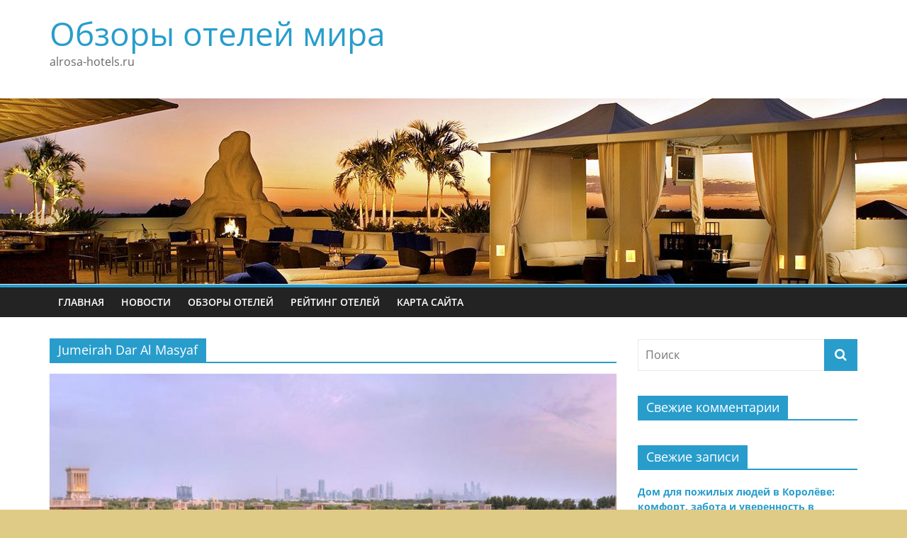

--- FILE ---
content_type: text/html; charset=UTF-8
request_url: https://www.alrosa-hotels.ru/tag/jumeirah-dar-al-masyaf/
body_size: 8835
content:
<!DOCTYPE html>
<html dir="ltr" lang="ru-RU"
	prefix="og: https://ogp.me/ns#" >
<head>
			<meta charset="UTF-8" />
		<meta name="viewport" content="width=device-width, initial-scale=1">
		<link rel="profile" href="http://gmpg.org/xfn/11" />
		<title>Jumeirah Dar Al Masyaf | Обзоры отелей мира</title>

		<!-- All in One SEO 4.2.9 - aioseo.com -->
		<meta name="robots" content="max-image-preview:large" />
		<link rel="canonical" href="https://www.alrosa-hotels.ru/tag/jumeirah-dar-al-masyaf/" />
		<meta name="generator" content="All in One SEO (AIOSEO) 4.2.9 " />
		<script type="application/ld+json" class="aioseo-schema">
			{"@context":"https:\/\/schema.org","@graph":[{"@type":"BreadcrumbList","@id":"https:\/\/www.alrosa-hotels.ru\/tag\/jumeirah-dar-al-masyaf\/#breadcrumblist","itemListElement":[{"@type":"ListItem","@id":"https:\/\/www.alrosa-hotels.ru\/#listItem","position":1,"item":{"@type":"WebPage","@id":"https:\/\/www.alrosa-hotels.ru\/","name":"\u0413\u043b\u0430\u0432\u043d\u0430\u044f","description":"alrosa-hotels.ru","url":"https:\/\/www.alrosa-hotels.ru\/"},"nextItem":"https:\/\/www.alrosa-hotels.ru\/tag\/jumeirah-dar-al-masyaf\/#listItem"},{"@type":"ListItem","@id":"https:\/\/www.alrosa-hotels.ru\/tag\/jumeirah-dar-al-masyaf\/#listItem","position":2,"item":{"@type":"WebPage","@id":"https:\/\/www.alrosa-hotels.ru\/tag\/jumeirah-dar-al-masyaf\/","name":"Jumeirah Dar Al Masyaf","url":"https:\/\/www.alrosa-hotels.ru\/tag\/jumeirah-dar-al-masyaf\/"},"previousItem":"https:\/\/www.alrosa-hotels.ru\/#listItem"}]},{"@type":"CollectionPage","@id":"https:\/\/www.alrosa-hotels.ru\/tag\/jumeirah-dar-al-masyaf\/#collectionpage","url":"https:\/\/www.alrosa-hotels.ru\/tag\/jumeirah-dar-al-masyaf\/","name":"Jumeirah Dar Al Masyaf | \u041e\u0431\u0437\u043e\u0440\u044b \u043e\u0442\u0435\u043b\u0435\u0439 \u043c\u0438\u0440\u0430","inLanguage":"ru-RU","isPartOf":{"@id":"https:\/\/www.alrosa-hotels.ru\/#website"},"breadcrumb":{"@id":"https:\/\/www.alrosa-hotels.ru\/tag\/jumeirah-dar-al-masyaf\/#breadcrumblist"}},{"@type":"Organization","@id":"https:\/\/www.alrosa-hotels.ru\/#organization","name":"\u041e\u0431\u0437\u043e\u0440\u044b \u043e\u0442\u0435\u043b\u0435\u0439 \u043c\u0438\u0440\u0430","url":"https:\/\/www.alrosa-hotels.ru\/"},{"@type":"WebSite","@id":"https:\/\/www.alrosa-hotels.ru\/#website","url":"https:\/\/www.alrosa-hotels.ru\/","name":"\u041e\u0431\u0437\u043e\u0440\u044b \u043e\u0442\u0435\u043b\u0435\u0439 \u043c\u0438\u0440\u0430","description":"alrosa-hotels.ru","inLanguage":"ru-RU","publisher":{"@id":"https:\/\/www.alrosa-hotels.ru\/#organization"}}]}
		</script>
		<!-- All in One SEO -->

<link rel="alternate" type="application/rss+xml" title="Обзоры отелей мира &raquo; Лента" href="https://www.alrosa-hotels.ru/feed/" />
<link rel="alternate" type="application/rss+xml" title="Обзоры отелей мира &raquo; Лента комментариев" href="https://www.alrosa-hotels.ru/comments/feed/" />
<link rel="alternate" type="application/rss+xml" title="Обзоры отелей мира &raquo; Лента метки Jumeirah Dar Al Masyaf" href="https://www.alrosa-hotels.ru/tag/jumeirah-dar-al-masyaf/feed/" />
<script type="text/javascript">
window._wpemojiSettings = {"baseUrl":"https:\/\/s.w.org\/images\/core\/emoji\/14.0.0\/72x72\/","ext":".png","svgUrl":"https:\/\/s.w.org\/images\/core\/emoji\/14.0.0\/svg\/","svgExt":".svg","source":{"concatemoji":"https:\/\/www.alrosa-hotels.ru\/wp-includes\/js\/wp-emoji-release.min.js?ver=6.1.9"}};
/*! This file is auto-generated */
!function(e,a,t){var n,r,o,i=a.createElement("canvas"),p=i.getContext&&i.getContext("2d");function s(e,t){var a=String.fromCharCode,e=(p.clearRect(0,0,i.width,i.height),p.fillText(a.apply(this,e),0,0),i.toDataURL());return p.clearRect(0,0,i.width,i.height),p.fillText(a.apply(this,t),0,0),e===i.toDataURL()}function c(e){var t=a.createElement("script");t.src=e,t.defer=t.type="text/javascript",a.getElementsByTagName("head")[0].appendChild(t)}for(o=Array("flag","emoji"),t.supports={everything:!0,everythingExceptFlag:!0},r=0;r<o.length;r++)t.supports[o[r]]=function(e){if(p&&p.fillText)switch(p.textBaseline="top",p.font="600 32px Arial",e){case"flag":return s([127987,65039,8205,9895,65039],[127987,65039,8203,9895,65039])?!1:!s([55356,56826,55356,56819],[55356,56826,8203,55356,56819])&&!s([55356,57332,56128,56423,56128,56418,56128,56421,56128,56430,56128,56423,56128,56447],[55356,57332,8203,56128,56423,8203,56128,56418,8203,56128,56421,8203,56128,56430,8203,56128,56423,8203,56128,56447]);case"emoji":return!s([129777,127995,8205,129778,127999],[129777,127995,8203,129778,127999])}return!1}(o[r]),t.supports.everything=t.supports.everything&&t.supports[o[r]],"flag"!==o[r]&&(t.supports.everythingExceptFlag=t.supports.everythingExceptFlag&&t.supports[o[r]]);t.supports.everythingExceptFlag=t.supports.everythingExceptFlag&&!t.supports.flag,t.DOMReady=!1,t.readyCallback=function(){t.DOMReady=!0},t.supports.everything||(n=function(){t.readyCallback()},a.addEventListener?(a.addEventListener("DOMContentLoaded",n,!1),e.addEventListener("load",n,!1)):(e.attachEvent("onload",n),a.attachEvent("onreadystatechange",function(){"complete"===a.readyState&&t.readyCallback()})),(e=t.source||{}).concatemoji?c(e.concatemoji):e.wpemoji&&e.twemoji&&(c(e.twemoji),c(e.wpemoji)))}(window,document,window._wpemojiSettings);
</script>
<style type="text/css">
img.wp-smiley,
img.emoji {
	display: inline !important;
	border: none !important;
	box-shadow: none !important;
	height: 1em !important;
	width: 1em !important;
	margin: 0 0.07em !important;
	vertical-align: -0.1em !important;
	background: none !important;
	padding: 0 !important;
}
</style>
	<link rel='stylesheet' id='wp-block-library-css' href='https://www.alrosa-hotels.ru/wp-includes/css/dist/block-library/style.min.css?ver=6.1.9' type='text/css' media='all' />
<style id='wp-block-library-theme-inline-css' type='text/css'>
.wp-block-audio figcaption{color:#555;font-size:13px;text-align:center}.is-dark-theme .wp-block-audio figcaption{color:hsla(0,0%,100%,.65)}.wp-block-audio{margin:0 0 1em}.wp-block-code{border:1px solid #ccc;border-radius:4px;font-family:Menlo,Consolas,monaco,monospace;padding:.8em 1em}.wp-block-embed figcaption{color:#555;font-size:13px;text-align:center}.is-dark-theme .wp-block-embed figcaption{color:hsla(0,0%,100%,.65)}.wp-block-embed{margin:0 0 1em}.blocks-gallery-caption{color:#555;font-size:13px;text-align:center}.is-dark-theme .blocks-gallery-caption{color:hsla(0,0%,100%,.65)}.wp-block-image figcaption{color:#555;font-size:13px;text-align:center}.is-dark-theme .wp-block-image figcaption{color:hsla(0,0%,100%,.65)}.wp-block-image{margin:0 0 1em}.wp-block-pullquote{border-top:4px solid;border-bottom:4px solid;margin-bottom:1.75em;color:currentColor}.wp-block-pullquote__citation,.wp-block-pullquote cite,.wp-block-pullquote footer{color:currentColor;text-transform:uppercase;font-size:.8125em;font-style:normal}.wp-block-quote{border-left:.25em solid;margin:0 0 1.75em;padding-left:1em}.wp-block-quote cite,.wp-block-quote footer{color:currentColor;font-size:.8125em;position:relative;font-style:normal}.wp-block-quote.has-text-align-right{border-left:none;border-right:.25em solid;padding-left:0;padding-right:1em}.wp-block-quote.has-text-align-center{border:none;padding-left:0}.wp-block-quote.is-large,.wp-block-quote.is-style-large,.wp-block-quote.is-style-plain{border:none}.wp-block-search .wp-block-search__label{font-weight:700}.wp-block-search__button{border:1px solid #ccc;padding:.375em .625em}:where(.wp-block-group.has-background){padding:1.25em 2.375em}.wp-block-separator.has-css-opacity{opacity:.4}.wp-block-separator{border:none;border-bottom:2px solid;margin-left:auto;margin-right:auto}.wp-block-separator.has-alpha-channel-opacity{opacity:1}.wp-block-separator:not(.is-style-wide):not(.is-style-dots){width:100px}.wp-block-separator.has-background:not(.is-style-dots){border-bottom:none;height:1px}.wp-block-separator.has-background:not(.is-style-wide):not(.is-style-dots){height:2px}.wp-block-table{margin:"0 0 1em 0"}.wp-block-table thead{border-bottom:3px solid}.wp-block-table tfoot{border-top:3px solid}.wp-block-table td,.wp-block-table th{word-break:normal}.wp-block-table figcaption{color:#555;font-size:13px;text-align:center}.is-dark-theme .wp-block-table figcaption{color:hsla(0,0%,100%,.65)}.wp-block-video figcaption{color:#555;font-size:13px;text-align:center}.is-dark-theme .wp-block-video figcaption{color:hsla(0,0%,100%,.65)}.wp-block-video{margin:0 0 1em}.wp-block-template-part.has-background{padding:1.25em 2.375em;margin-top:0;margin-bottom:0}
</style>
<link rel='stylesheet' id='classic-theme-styles-css' href='https://www.alrosa-hotels.ru/wp-includes/css/classic-themes.min.css?ver=1' type='text/css' media='all' />
<style id='global-styles-inline-css' type='text/css'>
body{--wp--preset--color--black: #000000;--wp--preset--color--cyan-bluish-gray: #abb8c3;--wp--preset--color--white: #ffffff;--wp--preset--color--pale-pink: #f78da7;--wp--preset--color--vivid-red: #cf2e2e;--wp--preset--color--luminous-vivid-orange: #ff6900;--wp--preset--color--luminous-vivid-amber: #fcb900;--wp--preset--color--light-green-cyan: #7bdcb5;--wp--preset--color--vivid-green-cyan: #00d084;--wp--preset--color--pale-cyan-blue: #8ed1fc;--wp--preset--color--vivid-cyan-blue: #0693e3;--wp--preset--color--vivid-purple: #9b51e0;--wp--preset--gradient--vivid-cyan-blue-to-vivid-purple: linear-gradient(135deg,rgba(6,147,227,1) 0%,rgb(155,81,224) 100%);--wp--preset--gradient--light-green-cyan-to-vivid-green-cyan: linear-gradient(135deg,rgb(122,220,180) 0%,rgb(0,208,130) 100%);--wp--preset--gradient--luminous-vivid-amber-to-luminous-vivid-orange: linear-gradient(135deg,rgba(252,185,0,1) 0%,rgba(255,105,0,1) 100%);--wp--preset--gradient--luminous-vivid-orange-to-vivid-red: linear-gradient(135deg,rgba(255,105,0,1) 0%,rgb(207,46,46) 100%);--wp--preset--gradient--very-light-gray-to-cyan-bluish-gray: linear-gradient(135deg,rgb(238,238,238) 0%,rgb(169,184,195) 100%);--wp--preset--gradient--cool-to-warm-spectrum: linear-gradient(135deg,rgb(74,234,220) 0%,rgb(151,120,209) 20%,rgb(207,42,186) 40%,rgb(238,44,130) 60%,rgb(251,105,98) 80%,rgb(254,248,76) 100%);--wp--preset--gradient--blush-light-purple: linear-gradient(135deg,rgb(255,206,236) 0%,rgb(152,150,240) 100%);--wp--preset--gradient--blush-bordeaux: linear-gradient(135deg,rgb(254,205,165) 0%,rgb(254,45,45) 50%,rgb(107,0,62) 100%);--wp--preset--gradient--luminous-dusk: linear-gradient(135deg,rgb(255,203,112) 0%,rgb(199,81,192) 50%,rgb(65,88,208) 100%);--wp--preset--gradient--pale-ocean: linear-gradient(135deg,rgb(255,245,203) 0%,rgb(182,227,212) 50%,rgb(51,167,181) 100%);--wp--preset--gradient--electric-grass: linear-gradient(135deg,rgb(202,248,128) 0%,rgb(113,206,126) 100%);--wp--preset--gradient--midnight: linear-gradient(135deg,rgb(2,3,129) 0%,rgb(40,116,252) 100%);--wp--preset--duotone--dark-grayscale: url('#wp-duotone-dark-grayscale');--wp--preset--duotone--grayscale: url('#wp-duotone-grayscale');--wp--preset--duotone--purple-yellow: url('#wp-duotone-purple-yellow');--wp--preset--duotone--blue-red: url('#wp-duotone-blue-red');--wp--preset--duotone--midnight: url('#wp-duotone-midnight');--wp--preset--duotone--magenta-yellow: url('#wp-duotone-magenta-yellow');--wp--preset--duotone--purple-green: url('#wp-duotone-purple-green');--wp--preset--duotone--blue-orange: url('#wp-duotone-blue-orange');--wp--preset--font-size--small: 13px;--wp--preset--font-size--medium: 20px;--wp--preset--font-size--large: 36px;--wp--preset--font-size--x-large: 42px;--wp--preset--spacing--20: 0.44rem;--wp--preset--spacing--30: 0.67rem;--wp--preset--spacing--40: 1rem;--wp--preset--spacing--50: 1.5rem;--wp--preset--spacing--60: 2.25rem;--wp--preset--spacing--70: 3.38rem;--wp--preset--spacing--80: 5.06rem;}:where(.is-layout-flex){gap: 0.5em;}body .is-layout-flow > .alignleft{float: left;margin-inline-start: 0;margin-inline-end: 2em;}body .is-layout-flow > .alignright{float: right;margin-inline-start: 2em;margin-inline-end: 0;}body .is-layout-flow > .aligncenter{margin-left: auto !important;margin-right: auto !important;}body .is-layout-constrained > .alignleft{float: left;margin-inline-start: 0;margin-inline-end: 2em;}body .is-layout-constrained > .alignright{float: right;margin-inline-start: 2em;margin-inline-end: 0;}body .is-layout-constrained > .aligncenter{margin-left: auto !important;margin-right: auto !important;}body .is-layout-constrained > :where(:not(.alignleft):not(.alignright):not(.alignfull)){max-width: var(--wp--style--global--content-size);margin-left: auto !important;margin-right: auto !important;}body .is-layout-constrained > .alignwide{max-width: var(--wp--style--global--wide-size);}body .is-layout-flex{display: flex;}body .is-layout-flex{flex-wrap: wrap;align-items: center;}body .is-layout-flex > *{margin: 0;}:where(.wp-block-columns.is-layout-flex){gap: 2em;}.has-black-color{color: var(--wp--preset--color--black) !important;}.has-cyan-bluish-gray-color{color: var(--wp--preset--color--cyan-bluish-gray) !important;}.has-white-color{color: var(--wp--preset--color--white) !important;}.has-pale-pink-color{color: var(--wp--preset--color--pale-pink) !important;}.has-vivid-red-color{color: var(--wp--preset--color--vivid-red) !important;}.has-luminous-vivid-orange-color{color: var(--wp--preset--color--luminous-vivid-orange) !important;}.has-luminous-vivid-amber-color{color: var(--wp--preset--color--luminous-vivid-amber) !important;}.has-light-green-cyan-color{color: var(--wp--preset--color--light-green-cyan) !important;}.has-vivid-green-cyan-color{color: var(--wp--preset--color--vivid-green-cyan) !important;}.has-pale-cyan-blue-color{color: var(--wp--preset--color--pale-cyan-blue) !important;}.has-vivid-cyan-blue-color{color: var(--wp--preset--color--vivid-cyan-blue) !important;}.has-vivid-purple-color{color: var(--wp--preset--color--vivid-purple) !important;}.has-black-background-color{background-color: var(--wp--preset--color--black) !important;}.has-cyan-bluish-gray-background-color{background-color: var(--wp--preset--color--cyan-bluish-gray) !important;}.has-white-background-color{background-color: var(--wp--preset--color--white) !important;}.has-pale-pink-background-color{background-color: var(--wp--preset--color--pale-pink) !important;}.has-vivid-red-background-color{background-color: var(--wp--preset--color--vivid-red) !important;}.has-luminous-vivid-orange-background-color{background-color: var(--wp--preset--color--luminous-vivid-orange) !important;}.has-luminous-vivid-amber-background-color{background-color: var(--wp--preset--color--luminous-vivid-amber) !important;}.has-light-green-cyan-background-color{background-color: var(--wp--preset--color--light-green-cyan) !important;}.has-vivid-green-cyan-background-color{background-color: var(--wp--preset--color--vivid-green-cyan) !important;}.has-pale-cyan-blue-background-color{background-color: var(--wp--preset--color--pale-cyan-blue) !important;}.has-vivid-cyan-blue-background-color{background-color: var(--wp--preset--color--vivid-cyan-blue) !important;}.has-vivid-purple-background-color{background-color: var(--wp--preset--color--vivid-purple) !important;}.has-black-border-color{border-color: var(--wp--preset--color--black) !important;}.has-cyan-bluish-gray-border-color{border-color: var(--wp--preset--color--cyan-bluish-gray) !important;}.has-white-border-color{border-color: var(--wp--preset--color--white) !important;}.has-pale-pink-border-color{border-color: var(--wp--preset--color--pale-pink) !important;}.has-vivid-red-border-color{border-color: var(--wp--preset--color--vivid-red) !important;}.has-luminous-vivid-orange-border-color{border-color: var(--wp--preset--color--luminous-vivid-orange) !important;}.has-luminous-vivid-amber-border-color{border-color: var(--wp--preset--color--luminous-vivid-amber) !important;}.has-light-green-cyan-border-color{border-color: var(--wp--preset--color--light-green-cyan) !important;}.has-vivid-green-cyan-border-color{border-color: var(--wp--preset--color--vivid-green-cyan) !important;}.has-pale-cyan-blue-border-color{border-color: var(--wp--preset--color--pale-cyan-blue) !important;}.has-vivid-cyan-blue-border-color{border-color: var(--wp--preset--color--vivid-cyan-blue) !important;}.has-vivid-purple-border-color{border-color: var(--wp--preset--color--vivid-purple) !important;}.has-vivid-cyan-blue-to-vivid-purple-gradient-background{background: var(--wp--preset--gradient--vivid-cyan-blue-to-vivid-purple) !important;}.has-light-green-cyan-to-vivid-green-cyan-gradient-background{background: var(--wp--preset--gradient--light-green-cyan-to-vivid-green-cyan) !important;}.has-luminous-vivid-amber-to-luminous-vivid-orange-gradient-background{background: var(--wp--preset--gradient--luminous-vivid-amber-to-luminous-vivid-orange) !important;}.has-luminous-vivid-orange-to-vivid-red-gradient-background{background: var(--wp--preset--gradient--luminous-vivid-orange-to-vivid-red) !important;}.has-very-light-gray-to-cyan-bluish-gray-gradient-background{background: var(--wp--preset--gradient--very-light-gray-to-cyan-bluish-gray) !important;}.has-cool-to-warm-spectrum-gradient-background{background: var(--wp--preset--gradient--cool-to-warm-spectrum) !important;}.has-blush-light-purple-gradient-background{background: var(--wp--preset--gradient--blush-light-purple) !important;}.has-blush-bordeaux-gradient-background{background: var(--wp--preset--gradient--blush-bordeaux) !important;}.has-luminous-dusk-gradient-background{background: var(--wp--preset--gradient--luminous-dusk) !important;}.has-pale-ocean-gradient-background{background: var(--wp--preset--gradient--pale-ocean) !important;}.has-electric-grass-gradient-background{background: var(--wp--preset--gradient--electric-grass) !important;}.has-midnight-gradient-background{background: var(--wp--preset--gradient--midnight) !important;}.has-small-font-size{font-size: var(--wp--preset--font-size--small) !important;}.has-medium-font-size{font-size: var(--wp--preset--font-size--medium) !important;}.has-large-font-size{font-size: var(--wp--preset--font-size--large) !important;}.has-x-large-font-size{font-size: var(--wp--preset--font-size--x-large) !important;}
.wp-block-navigation a:where(:not(.wp-element-button)){color: inherit;}
:where(.wp-block-columns.is-layout-flex){gap: 2em;}
.wp-block-pullquote{font-size: 1.5em;line-height: 1.6;}
</style>
<link rel='stylesheet' id='colormag_style-css' href='https://www.alrosa-hotels.ru/wp-content/themes/colormag/style.css?ver=2.1.8' type='text/css' media='all' />
<link rel='stylesheet' id='colormag-fontawesome-css' href='https://www.alrosa-hotels.ru/wp-content/themes/colormag/fontawesome/css/font-awesome.min.css?ver=2.1.8' type='text/css' media='all' />
<script type='text/javascript' src='https://www.alrosa-hotels.ru/wp-includes/js/jquery/jquery.min.js?ver=3.6.1' id='jquery-core-js'></script>
<script type='text/javascript' src='https://www.alrosa-hotels.ru/wp-includes/js/jquery/jquery-migrate.min.js?ver=3.3.2' id='jquery-migrate-js'></script>
<!--[if lte IE 8]>
<script type='text/javascript' src='https://www.alrosa-hotels.ru/wp-content/themes/colormag/js/html5shiv.min.js?ver=2.1.8' id='html5-js'></script>
<![endif]-->
<link rel="https://api.w.org/" href="https://www.alrosa-hotels.ru/wp-json/" /><link rel="alternate" type="application/json" href="https://www.alrosa-hotels.ru/wp-json/wp/v2/tags/317" /><link rel="EditURI" type="application/rsd+xml" title="RSD" href="https://www.alrosa-hotels.ru/xmlrpc.php?rsd" />
<link rel="wlwmanifest" type="application/wlwmanifest+xml" href="https://www.alrosa-hotels.ru/wp-includes/wlwmanifest.xml" />
<meta name="generator" content="WordPress 6.1.9" />
<style type="text/css">.recentcomments a{display:inline !important;padding:0 !important;margin:0 !important;}</style><style type="text/css" id="custom-background-css">
body.custom-background { background-color: #e0cb86; }
</style>
	</head>

<body class="archive tag tag-jumeirah-dar-al-masyaf tag-317 custom-background wp-embed-responsive right-sidebar wide">

<svg xmlns="http://www.w3.org/2000/svg" viewBox="0 0 0 0" width="0" height="0" focusable="false" role="none" style="visibility: hidden; position: absolute; left: -9999px; overflow: hidden;" ><defs><filter id="wp-duotone-dark-grayscale"><feColorMatrix color-interpolation-filters="sRGB" type="matrix" values=" .299 .587 .114 0 0 .299 .587 .114 0 0 .299 .587 .114 0 0 .299 .587 .114 0 0 " /><feComponentTransfer color-interpolation-filters="sRGB" ><feFuncR type="table" tableValues="0 0.49803921568627" /><feFuncG type="table" tableValues="0 0.49803921568627" /><feFuncB type="table" tableValues="0 0.49803921568627" /><feFuncA type="table" tableValues="1 1" /></feComponentTransfer><feComposite in2="SourceGraphic" operator="in" /></filter></defs></svg><svg xmlns="http://www.w3.org/2000/svg" viewBox="0 0 0 0" width="0" height="0" focusable="false" role="none" style="visibility: hidden; position: absolute; left: -9999px; overflow: hidden;" ><defs><filter id="wp-duotone-grayscale"><feColorMatrix color-interpolation-filters="sRGB" type="matrix" values=" .299 .587 .114 0 0 .299 .587 .114 0 0 .299 .587 .114 0 0 .299 .587 .114 0 0 " /><feComponentTransfer color-interpolation-filters="sRGB" ><feFuncR type="table" tableValues="0 1" /><feFuncG type="table" tableValues="0 1" /><feFuncB type="table" tableValues="0 1" /><feFuncA type="table" tableValues="1 1" /></feComponentTransfer><feComposite in2="SourceGraphic" operator="in" /></filter></defs></svg><svg xmlns="http://www.w3.org/2000/svg" viewBox="0 0 0 0" width="0" height="0" focusable="false" role="none" style="visibility: hidden; position: absolute; left: -9999px; overflow: hidden;" ><defs><filter id="wp-duotone-purple-yellow"><feColorMatrix color-interpolation-filters="sRGB" type="matrix" values=" .299 .587 .114 0 0 .299 .587 .114 0 0 .299 .587 .114 0 0 .299 .587 .114 0 0 " /><feComponentTransfer color-interpolation-filters="sRGB" ><feFuncR type="table" tableValues="0.54901960784314 0.98823529411765" /><feFuncG type="table" tableValues="0 1" /><feFuncB type="table" tableValues="0.71764705882353 0.25490196078431" /><feFuncA type="table" tableValues="1 1" /></feComponentTransfer><feComposite in2="SourceGraphic" operator="in" /></filter></defs></svg><svg xmlns="http://www.w3.org/2000/svg" viewBox="0 0 0 0" width="0" height="0" focusable="false" role="none" style="visibility: hidden; position: absolute; left: -9999px; overflow: hidden;" ><defs><filter id="wp-duotone-blue-red"><feColorMatrix color-interpolation-filters="sRGB" type="matrix" values=" .299 .587 .114 0 0 .299 .587 .114 0 0 .299 .587 .114 0 0 .299 .587 .114 0 0 " /><feComponentTransfer color-interpolation-filters="sRGB" ><feFuncR type="table" tableValues="0 1" /><feFuncG type="table" tableValues="0 0.27843137254902" /><feFuncB type="table" tableValues="0.5921568627451 0.27843137254902" /><feFuncA type="table" tableValues="1 1" /></feComponentTransfer><feComposite in2="SourceGraphic" operator="in" /></filter></defs></svg><svg xmlns="http://www.w3.org/2000/svg" viewBox="0 0 0 0" width="0" height="0" focusable="false" role="none" style="visibility: hidden; position: absolute; left: -9999px; overflow: hidden;" ><defs><filter id="wp-duotone-midnight"><feColorMatrix color-interpolation-filters="sRGB" type="matrix" values=" .299 .587 .114 0 0 .299 .587 .114 0 0 .299 .587 .114 0 0 .299 .587 .114 0 0 " /><feComponentTransfer color-interpolation-filters="sRGB" ><feFuncR type="table" tableValues="0 0" /><feFuncG type="table" tableValues="0 0.64705882352941" /><feFuncB type="table" tableValues="0 1" /><feFuncA type="table" tableValues="1 1" /></feComponentTransfer><feComposite in2="SourceGraphic" operator="in" /></filter></defs></svg><svg xmlns="http://www.w3.org/2000/svg" viewBox="0 0 0 0" width="0" height="0" focusable="false" role="none" style="visibility: hidden; position: absolute; left: -9999px; overflow: hidden;" ><defs><filter id="wp-duotone-magenta-yellow"><feColorMatrix color-interpolation-filters="sRGB" type="matrix" values=" .299 .587 .114 0 0 .299 .587 .114 0 0 .299 .587 .114 0 0 .299 .587 .114 0 0 " /><feComponentTransfer color-interpolation-filters="sRGB" ><feFuncR type="table" tableValues="0.78039215686275 1" /><feFuncG type="table" tableValues="0 0.94901960784314" /><feFuncB type="table" tableValues="0.35294117647059 0.47058823529412" /><feFuncA type="table" tableValues="1 1" /></feComponentTransfer><feComposite in2="SourceGraphic" operator="in" /></filter></defs></svg><svg xmlns="http://www.w3.org/2000/svg" viewBox="0 0 0 0" width="0" height="0" focusable="false" role="none" style="visibility: hidden; position: absolute; left: -9999px; overflow: hidden;" ><defs><filter id="wp-duotone-purple-green"><feColorMatrix color-interpolation-filters="sRGB" type="matrix" values=" .299 .587 .114 0 0 .299 .587 .114 0 0 .299 .587 .114 0 0 .299 .587 .114 0 0 " /><feComponentTransfer color-interpolation-filters="sRGB" ><feFuncR type="table" tableValues="0.65098039215686 0.40392156862745" /><feFuncG type="table" tableValues="0 1" /><feFuncB type="table" tableValues="0.44705882352941 0.4" /><feFuncA type="table" tableValues="1 1" /></feComponentTransfer><feComposite in2="SourceGraphic" operator="in" /></filter></defs></svg><svg xmlns="http://www.w3.org/2000/svg" viewBox="0 0 0 0" width="0" height="0" focusable="false" role="none" style="visibility: hidden; position: absolute; left: -9999px; overflow: hidden;" ><defs><filter id="wp-duotone-blue-orange"><feColorMatrix color-interpolation-filters="sRGB" type="matrix" values=" .299 .587 .114 0 0 .299 .587 .114 0 0 .299 .587 .114 0 0 .299 .587 .114 0 0 " /><feComponentTransfer color-interpolation-filters="sRGB" ><feFuncR type="table" tableValues="0.098039215686275 1" /><feFuncG type="table" tableValues="0 0.66274509803922" /><feFuncB type="table" tableValues="0.84705882352941 0.41960784313725" /><feFuncA type="table" tableValues="1 1" /></feComponentTransfer><feComposite in2="SourceGraphic" operator="in" /></filter></defs></svg>		<div id="page" class="hfeed site">
				<a class="skip-link screen-reader-text" href="#main">Перейти к содержимому</a>
				<header id="masthead" class="site-header clearfix ">
				<div id="header-text-nav-container" class="clearfix">
		
		<div class="inner-wrap">
			<div id="header-text-nav-wrap" class="clearfix">

				<div id="header-left-section">
					
					<div id="header-text" class="">
													<h3 id="site-title">
								<a href="https://www.alrosa-hotels.ru/" title="Обзоры отелей мира" rel="home">Обзоры отелей мира</a>
							</h3>
						
													<p id="site-description">
								alrosa-hotels.ru							</p><!-- #site-description -->
											</div><!-- #header-text -->
				</div><!-- #header-left-section -->

				<div id="header-right-section">
									</div><!-- #header-right-section -->

			</div><!-- #header-text-nav-wrap -->
		</div><!-- .inner-wrap -->

		<div id="wp-custom-header" class="wp-custom-header"><div class="header-image-wrap"><img src="https://www.alrosa-hotels.ru/wp-content/uploads/2015/06/cropped-cropped-rooftop21.jpg" class="header-image" width="1280" height="262" alt="Обзоры отелей мира"></div></div>
		<nav id="site-navigation" class="main-navigation clearfix" role="navigation">
			<div class="inner-wrap clearfix">
				
				
				<p class="menu-toggle"></p>
				<div class="menu-primary-container"><ul id="menu-menyu-1" class="menu"><li id="menu-item-10" class="menu-item menu-item-type-custom menu-item-object-custom menu-item-home menu-item-10"><a href="http://www.alrosa-hotels.ru/">Главная</a></li>
<li id="menu-item-12" class="menu-item menu-item-type-taxonomy menu-item-object-category menu-item-12"><a href="https://www.alrosa-hotels.ru/category/news/">Новости</a></li>
<li id="menu-item-13" class="menu-item menu-item-type-taxonomy menu-item-object-category menu-item-13"><a href="https://www.alrosa-hotels.ru/category/rewiew/">Обзоры отелей</a></li>
<li id="menu-item-14" class="menu-item menu-item-type-taxonomy menu-item-object-category menu-item-14"><a href="https://www.alrosa-hotels.ru/category/rating/">Рейтинг отелей</a></li>
<li id="menu-item-292" class="menu-item menu-item-type-post_type menu-item-object-page menu-item-292"><a href="https://www.alrosa-hotels.ru/karta-sajta/">Карта сайта</a></li>
</ul></div>
			</div>
		</nav>

				</div><!-- #header-text-nav-container -->
				</header><!-- #masthead -->
				<div id="main" class="clearfix">
				<div class="inner-wrap clearfix">
		
	<div id="primary">
		<div id="content" class="clearfix">

			
		<header class="page-header">
			
				<h1 class="page-title">
					<span>
						Jumeirah Dar Al Masyaf					</span>
				</h1>
						</header><!-- .page-header -->

		
				<div class="article-container">

					
<article id="post-3134" class="post-3134 post type-post status-publish format-standard has-post-thumbnail hentry category-rewiew tag-jumeirah-dar-al-masyaf tag-dubai tag-kurortnyj-kompleks tag-oae">
	
				<div class="featured-image">
				<a href="https://www.alrosa-hotels.ru/kurortnyj-kompleks-jumeirah-dar-al-masyaf-dubaj-oae/" title="Курортный комплекс Jumeirah Dar Al Masyaf (Дубай, ОАЭ)">
					<img width="800" height="445" src="https://www.alrosa-hotels.ru/wp-content/uploads/2016/06/дубай-800x445.jpg" class="attachment-colormag-featured-image size-colormag-featured-image wp-post-image" alt="" decoding="async" />				</a>
			</div>
			
	<div class="article-content clearfix">

		<div class="above-entry-meta"><span class="cat-links"><a href="https://www.alrosa-hotels.ru/category/rewiew/"  rel="category tag">Обзоры отелей</a>&nbsp;</span></div>
		<header class="entry-header">
			<h2 class="entry-title">
				<a href="https://www.alrosa-hotels.ru/kurortnyj-kompleks-jumeirah-dar-al-masyaf-dubaj-oae/" title="Курортный комплекс Jumeirah Dar Al Masyaf (Дубай, ОАЭ)">Курортный комплекс Jumeirah Dar Al Masyaf (Дубай, ОАЭ)</a>
			</h2>
		</header>

		<div class="below-entry-meta">
			<span class="posted-on"><a href="https://www.alrosa-hotels.ru/kurortnyj-kompleks-jumeirah-dar-al-masyaf-dubaj-oae/" title="00:12" rel="bookmark"><i class="fa fa-calendar-o"></i> <time class="entry-date published" datetime="2016-06-02T00:12:49+03:00">02.06.2016</time><time class="updated" datetime="2016-06-04T00:18:19+03:00">04.06.2016</time></a></span>
			<span class="byline">
				<span class="author vcard">
					<i class="fa fa-user"></i>
					<a class="url fn n"
					   href="https://www.alrosa-hotels.ru/author/ivanmayg/"
					   title="ivanmayg"
					>
						ivanmayg					</a>
				</span>
			</span>

			<span class="tag-links"><i class="fa fa-tags"></i><a href="https://www.alrosa-hotels.ru/tag/jumeirah-dar-al-masyaf/" rel="tag">Jumeirah Dar Al Masyaf</a>, <a href="https://www.alrosa-hotels.ru/tag/dubai/" rel="tag">Дубаи</a>, <a href="https://www.alrosa-hotels.ru/tag/kurortnyj-kompleks/" rel="tag">курортный комплекс</a>, <a href="https://www.alrosa-hotels.ru/tag/oae/" rel="tag">ОАЭ</a></span></div>
		<div class="entry-content clearfix">
			<p>Сезон отпусков уже совсем скоро будет в самом разгаре и уже сегодня многие задумываются над тем, куда бы им съездить,</p>
			<a class="more-link" title="Курортный комплекс Jumeirah Dar Al Masyaf (Дубай, ОАЭ)" href="https://www.alrosa-hotels.ru/kurortnyj-kompleks-jumeirah-dar-al-masyaf-dubaj-oae/">
				<span>Читать далее</span>
			</a>
		</div>

	</div>

	</article>

				</div>

				
		</div><!-- #content -->
	</div><!-- #primary -->


<div id="secondary">
	
	<aside id="search-2" class="widget widget_search clearfix">
<form action="https://www.alrosa-hotels.ru/" class="search-form searchform clearfix" method="get" role="search">

	<div class="search-wrap">
		<input type="search"
		       class="s field"
		       name="s"
		       value=""
		       placeholder="Поиск"
		/>

		<button class="search-icon" type="submit"></button>
	</div>

</form><!-- .searchform -->
</aside><aside id="recent-comments-2" class="widget widget_recent_comments clearfix"><h3 class="widget-title"><span>Свежие комментарии</span></h3><ul id="recentcomments"></ul></aside>
		<aside id="recent-posts-2" class="widget widget_recent_entries clearfix">
		<h3 class="widget-title"><span>Свежие записи</span></h3>
		<ul>
											<li>
					<a href="https://www.alrosa-hotels.ru/dom-dlya-pozhilyx-lyudej-v-korolyove-komfort-zabota-i-uverennost-v-zavtrashnem-dne/"><strong>Дом для пожилых людей в Королёве: комфорт, забота и уверенность в завтрашнем дне</strong></a>
									</li>
											<li>
					<a href="https://www.alrosa-hotels.ru/zhenskie-tury-v-dagestan-komfort-svoboda-i-glubokie-vpechatleniya/">Женские туры в Дагестан: комфорт, свобода и глубокие впечатления</a>
									</li>
											<li>
					<a href="https://www.alrosa-hotels.ru/pasazhirski-perevezennya-do-nimechchini-komfort-bezpeka-ta-nadijnist-z-eurobus/"><strong>Пасажирські перевезення до Німеччини: Комфорт, Безпека та Надійність з EuroBus</strong></a>
									</li>
											<li>
					<a href="https://www.alrosa-hotels.ru/lizhko-derevyane-vichnist-elegantnist-ta-zatishok-u-vashij-spalni/"><strong>Ліжко дерев&#8217;яне: вічність, елегантність та затишок у вашій спальні</strong></a>
									</li>
											<li>
					<a href="https://www.alrosa-hotels.ru/krovat-s-podemnym-mexanizmom-derevyannaya-umnoe-reshenie-dlya-ergonomichnogo-prostranstva/"><strong>Кровать с подъемным механизмом деревянная: Умное решение для эргономичного пространства</strong></a>
									</li>
					</ul>

		</aside><aside id="archives-2" class="widget widget_archive clearfix"><h3 class="widget-title"><span>Архивы</span></h3>
			<ul>
					<li><a href='https://www.alrosa-hotels.ru/2026/01/'>Январь 2026</a></li>
	<li><a href='https://www.alrosa-hotels.ru/2025/12/'>Декабрь 2025</a></li>
	<li><a href='https://www.alrosa-hotels.ru/2025/11/'>Ноябрь 2025</a></li>
	<li><a href='https://www.alrosa-hotels.ru/2025/06/'>Июнь 2025</a></li>
	<li><a href='https://www.alrosa-hotels.ru/2025/05/'>Май 2025</a></li>
	<li><a href='https://www.alrosa-hotels.ru/2025/03/'>Март 2025</a></li>
	<li><a href='https://www.alrosa-hotels.ru/2025/02/'>Февраль 2025</a></li>
	<li><a href='https://www.alrosa-hotels.ru/2025/01/'>Январь 2025</a></li>
	<li><a href='https://www.alrosa-hotels.ru/2024/11/'>Ноябрь 2024</a></li>
	<li><a href='https://www.alrosa-hotels.ru/2024/10/'>Октябрь 2024</a></li>
	<li><a href='https://www.alrosa-hotels.ru/2024/09/'>Сентябрь 2024</a></li>
	<li><a href='https://www.alrosa-hotels.ru/2024/08/'>Август 2024</a></li>
	<li><a href='https://www.alrosa-hotels.ru/2024/07/'>Июль 2024</a></li>
	<li><a href='https://www.alrosa-hotels.ru/2024/05/'>Май 2024</a></li>
	<li><a href='https://www.alrosa-hotels.ru/2024/03/'>Март 2024</a></li>
	<li><a href='https://www.alrosa-hotels.ru/2024/02/'>Февраль 2024</a></li>
	<li><a href='https://www.alrosa-hotels.ru/2024/01/'>Январь 2024</a></li>
	<li><a href='https://www.alrosa-hotels.ru/2023/12/'>Декабрь 2023</a></li>
	<li><a href='https://www.alrosa-hotels.ru/2023/11/'>Ноябрь 2023</a></li>
	<li><a href='https://www.alrosa-hotels.ru/2023/10/'>Октябрь 2023</a></li>
	<li><a href='https://www.alrosa-hotels.ru/2023/09/'>Сентябрь 2023</a></li>
	<li><a href='https://www.alrosa-hotels.ru/2023/08/'>Август 2023</a></li>
	<li><a href='https://www.alrosa-hotels.ru/2023/07/'>Июль 2023</a></li>
	<li><a href='https://www.alrosa-hotels.ru/2023/06/'>Июнь 2023</a></li>
	<li><a href='https://www.alrosa-hotels.ru/2023/05/'>Май 2023</a></li>
	<li><a href='https://www.alrosa-hotels.ru/2023/04/'>Апрель 2023</a></li>
	<li><a href='https://www.alrosa-hotels.ru/2023/03/'>Март 2023</a></li>
	<li><a href='https://www.alrosa-hotels.ru/2023/02/'>Февраль 2023</a></li>
	<li><a href='https://www.alrosa-hotels.ru/2023/01/'>Январь 2023</a></li>
	<li><a href='https://www.alrosa-hotels.ru/2021/09/'>Сентябрь 2021</a></li>
	<li><a href='https://www.alrosa-hotels.ru/2021/08/'>Август 2021</a></li>
	<li><a href='https://www.alrosa-hotels.ru/2021/06/'>Июнь 2021</a></li>
	<li><a href='https://www.alrosa-hotels.ru/2021/02/'>Февраль 2021</a></li>
	<li><a href='https://www.alrosa-hotels.ru/2021/01/'>Январь 2021</a></li>
	<li><a href='https://www.alrosa-hotels.ru/2020/08/'>Август 2020</a></li>
	<li><a href='https://www.alrosa-hotels.ru/2020/06/'>Июнь 2020</a></li>
	<li><a href='https://www.alrosa-hotels.ru/2020/03/'>Март 2020</a></li>
	<li><a href='https://www.alrosa-hotels.ru/2019/11/'>Ноябрь 2019</a></li>
	<li><a href='https://www.alrosa-hotels.ru/2019/08/'>Август 2019</a></li>
	<li><a href='https://www.alrosa-hotels.ru/2019/07/'>Июль 2019</a></li>
	<li><a href='https://www.alrosa-hotels.ru/2019/04/'>Апрель 2019</a></li>
	<li><a href='https://www.alrosa-hotels.ru/2018/11/'>Ноябрь 2018</a></li>
	<li><a href='https://www.alrosa-hotels.ru/2018/10/'>Октябрь 2018</a></li>
	<li><a href='https://www.alrosa-hotels.ru/2018/09/'>Сентябрь 2018</a></li>
	<li><a href='https://www.alrosa-hotels.ru/2018/08/'>Август 2018</a></li>
	<li><a href='https://www.alrosa-hotels.ru/2018/07/'>Июль 2018</a></li>
	<li><a href='https://www.alrosa-hotels.ru/2018/06/'>Июнь 2018</a></li>
	<li><a href='https://www.alrosa-hotels.ru/2018/05/'>Май 2018</a></li>
	<li><a href='https://www.alrosa-hotels.ru/2018/04/'>Апрель 2018</a></li>
	<li><a href='https://www.alrosa-hotels.ru/2018/03/'>Март 2018</a></li>
	<li><a href='https://www.alrosa-hotels.ru/2018/02/'>Февраль 2018</a></li>
	<li><a href='https://www.alrosa-hotels.ru/2018/01/'>Январь 2018</a></li>
	<li><a href='https://www.alrosa-hotels.ru/2017/12/'>Декабрь 2017</a></li>
	<li><a href='https://www.alrosa-hotels.ru/2017/11/'>Ноябрь 2017</a></li>
	<li><a href='https://www.alrosa-hotels.ru/2017/10/'>Октябрь 2017</a></li>
	<li><a href='https://www.alrosa-hotels.ru/2017/09/'>Сентябрь 2017</a></li>
	<li><a href='https://www.alrosa-hotels.ru/2017/08/'>Август 2017</a></li>
	<li><a href='https://www.alrosa-hotels.ru/2017/07/'>Июль 2017</a></li>
	<li><a href='https://www.alrosa-hotels.ru/2017/06/'>Июнь 2017</a></li>
	<li><a href='https://www.alrosa-hotels.ru/2017/05/'>Май 2017</a></li>
	<li><a href='https://www.alrosa-hotels.ru/2017/04/'>Апрель 2017</a></li>
	<li><a href='https://www.alrosa-hotels.ru/2017/03/'>Март 2017</a></li>
	<li><a href='https://www.alrosa-hotels.ru/2017/02/'>Февраль 2017</a></li>
	<li><a href='https://www.alrosa-hotels.ru/2017/01/'>Январь 2017</a></li>
	<li><a href='https://www.alrosa-hotels.ru/2016/12/'>Декабрь 2016</a></li>
	<li><a href='https://www.alrosa-hotels.ru/2016/11/'>Ноябрь 2016</a></li>
	<li><a href='https://www.alrosa-hotels.ru/2016/10/'>Октябрь 2016</a></li>
	<li><a href='https://www.alrosa-hotels.ru/2016/09/'>Сентябрь 2016</a></li>
	<li><a href='https://www.alrosa-hotels.ru/2016/08/'>Август 2016</a></li>
	<li><a href='https://www.alrosa-hotels.ru/2016/07/'>Июль 2016</a></li>
	<li><a href='https://www.alrosa-hotels.ru/2016/06/'>Июнь 2016</a></li>
	<li><a href='https://www.alrosa-hotels.ru/2016/05/'>Май 2016</a></li>
	<li><a href='https://www.alrosa-hotels.ru/2016/04/'>Апрель 2016</a></li>
	<li><a href='https://www.alrosa-hotels.ru/2016/03/'>Март 2016</a></li>
	<li><a href='https://www.alrosa-hotels.ru/2016/02/'>Февраль 2016</a></li>
	<li><a href='https://www.alrosa-hotels.ru/2016/01/'>Январь 2016</a></li>
	<li><a href='https://www.alrosa-hotels.ru/2015/12/'>Декабрь 2015</a></li>
	<li><a href='https://www.alrosa-hotels.ru/2015/11/'>Ноябрь 2015</a></li>
	<li><a href='https://www.alrosa-hotels.ru/2015/10/'>Октябрь 2015</a></li>
	<li><a href='https://www.alrosa-hotels.ru/2015/09/'>Сентябрь 2015</a></li>
	<li><a href='https://www.alrosa-hotels.ru/2015/08/'>Август 2015</a></li>
	<li><a href='https://www.alrosa-hotels.ru/2015/07/'>Июль 2015</a></li>
	<li><a href='https://www.alrosa-hotels.ru/2015/06/'>Июнь 2015</a></li>
			</ul>

			</aside><aside id="categories-2" class="widget widget_categories clearfix"><h3 class="widget-title"><span>Рубрики</span></h3>
			<ul>
					<li class="cat-item cat-item-4"><a href="https://www.alrosa-hotels.ru/category/news/">Новости</a>
</li>
	<li class="cat-item cat-item-1"><a href="https://www.alrosa-hotels.ru/category/rewiew/">Обзоры отелей</a>
</li>
	<li class="cat-item cat-item-5"><a href="https://www.alrosa-hotels.ru/category/rating/">Рейтинг отелей</a>
</li>
			</ul>

			</aside><aside id="execphp-2" class="widget widget_execphp clearfix">			<div class="execphpwidget"><script async="async" src="https://w.uptolike.com/widgets/v1/zp.js?pid=tlda39a3ee5e6b4b0d3255bfef95601890afd80709" type="text/javascript"></script></div>
		</aside><aside id="execphp-3" class="widget widget_execphp clearfix">			<div class="execphpwidget">
</div>
		</aside>
	</div>
		</div><!-- .inner-wrap -->
				</div><!-- #main -->
				<footer id="colophon" class="clearfix ">
				<div class="footer-socket-wrapper clearfix">
			<div class="inner-wrap">
				<div class="footer-socket-area">
		
		<div class="footer-socket-right-section">
					</div>

				<div class="footer-socket-left-section">
			<div class="copyright">Копирайт &copy; 2026 <a href="https://www.alrosa-hotels.ru/" title="Обзоры отелей мира" ><span>Обзоры отелей мира</span></a>. Все права защищены.<br>Тема <a href="https://themegrill.com/themes/colormag" target="_blank" title="ColorMag" rel="nofollow"><span>ColorMag</span></a> от ThemeGrill. Создано на <a href="https://wordpress.org" target="_blank" title="WordPress" rel="nofollow"><span>WordPress</span></a>.</div>		</div>
				</div><!-- .footer-socket-area -->
					</div><!-- .inner-wrap -->
		</div><!-- .footer-socket-wrapper -->
				</footer><!-- #colophon -->
				<a href="#masthead" id="scroll-up"><i class="fa fa-chevron-up"></i></a>
				</div><!-- #page -->
		<script type='text/javascript' src='https://www.alrosa-hotels.ru/wp-content/themes/colormag/js/jquery.bxslider.min.js?ver=2.1.8' id='colormag-bxslider-js'></script>
<script type='text/javascript' src='https://www.alrosa-hotels.ru/wp-content/themes/colormag/js/navigation.min.js?ver=2.1.8' id='colormag-navigation-js'></script>
<script type='text/javascript' src='https://www.alrosa-hotels.ru/wp-content/themes/colormag/js/fitvids/jquery.fitvids.min.js?ver=2.1.8' id='colormag-fitvids-js'></script>
<script type='text/javascript' src='https://www.alrosa-hotels.ru/wp-content/themes/colormag/js/skip-link-focus-fix.min.js?ver=2.1.8' id='colormag-skip-link-focus-fix-js'></script>
<script type='text/javascript' src='https://www.alrosa-hotels.ru/wp-content/themes/colormag/js/colormag-custom.min.js?ver=2.1.8' id='colormag-custom-js'></script>

</body>
</html>


--- FILE ---
content_type: application/javascript;charset=utf-8
request_url: https://w.uptolike.com/widgets/v1/version.js?cb=cb__utl_cb_share_1769603143711584
body_size: 397
content:
cb__utl_cb_share_1769603143711584('1ea92d09c43527572b24fe052f11127b');